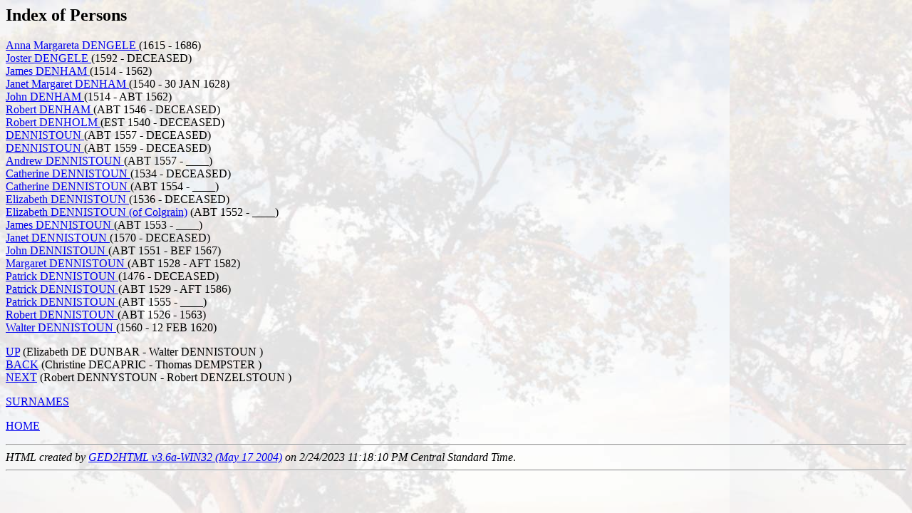

--- FILE ---
content_type: text/html; charset=UTF-8
request_url: http://kinters.com/WebTree/index/ind0407.html
body_size: 3704
content:
<!DOCTYPE HTML PUBLIC "-//W3C//DTD HTML 3.2//EN">
<HTML>
<HEAD>
<TITLE>(Anna Margareta  DENGELE  - Walter  DENNISTOUN )</TITLE>
<META NAME="Description" content="Index of Persons: Anna Margareta  DENGELE  - Walter  DENNISTOUN 34706 individuals, 10684 families">
<META NAME="Keywords" content="Index of Persons, GED2HTML, genealogy">
<META NAME="Generator" content="GED2HTML v3.6a-WIN32 (May 17 2004)">
<META NAME="Date" content="2/24/2023 11:18:10 PM Central Standard Time">
</HEAD>
<BODY BACKGROUND="/Tree/background.png">
<H2>Index of Persons</H2>
<P>
<A NAME="I5422"></A>
<A HREF="../d0089/g0008993.html#I5422">Anna Margareta  DENGELE </A> (1615 - 1686)<BR>
<A NAME="I5475"></A>
<A HREF="../d0089/g0008994.html#I5475">Joster  DENGELE </A> (1592 - DECEASED)<BR>
<A NAME="I23766"></A>
<A HREF="../d0089/g0008995.html#I23766">James  DENHAM </A> (1514 - 1562)<BR>
<A NAME="I23767"></A>
<A HREF="../d0089/g0008996.html#I23767">Janet Margaret  DENHAM </A> (1540 - 30 JAN 1628)<BR>
<A NAME="I23771"></A>
<A HREF="../d0089/g0008997.html#I23771">John  DENHAM </A> (1514 - ABT 1562)<BR>
<A NAME="I23768"></A>
<A HREF="../d0089/g0008998.html#I23768">Robert  DENHAM </A> (ABT 1546 - DECEASED)<BR>
<A NAME="I23772"></A>
<A HREF="../d0089/g0008999.html#I23772">Robert  DENHOLM </A> (EST 1540 - DECEASED)<BR>
<A NAME="I29995"></A>
<A HREF="../d0090/g0009000.html#I29995"> DENNISTOUN </A> (ABT 1557 - DECEASED)<BR>
<A NAME="I29996"></A>
<A HREF="../d0090/g0009001.html#I29996"> DENNISTOUN </A> (ABT 1559 - DECEASED)<BR>
<A NAME="I28894"></A>
<A HREF="../d0090/g0009002.html#I28894">Andrew  DENNISTOUN </A> (ABT 1557 - ____)<BR>
<A NAME="I18791"></A>
<A HREF="../d0090/g0009003.html#I18791">Catherine  DENNISTOUN </A> (1534 - DECEASED)<BR>
<A NAME="I28891"></A>
<A HREF="../d0090/g0009004.html#I28891">Catherine  DENNISTOUN </A> (ABT 1554 - ____)<BR>
<A NAME="I18793"></A>
<A HREF="../d0090/g0009005.html#I18793">Elizabeth  DENNISTOUN </A> (1536 - DECEASED)<BR>
<A NAME="I28889"></A>
<A HREF="../d0090/g0009006.html#I28889">Elizabeth  DENNISTOUN  (of Colgrain)</A> (ABT 1552 - ____)<BR>
<A NAME="I28890"></A>
<A HREF="../d0090/g0009007.html#I28890">James  DENNISTOUN </A> (ABT 1553 - ____)<BR>
<A NAME="I20298"></A>
<A HREF="../d0090/g0009008.html#I20298">Janet  DENNISTOUN </A> (1570 - DECEASED)<BR>
<A NAME="I28888"></A>
<A HREF="../d0090/g0009009.html#I28888">John  DENNISTOUN </A> (ABT 1551 - BEF 1567)<BR>
<A NAME="I18787"></A>
<A HREF="../d0090/g0009010.html#I18787">Margaret  DENNISTOUN </A> (ABT 1528 - AFT 1582)<BR>
<A NAME="I12817"></A>
<A HREF="../d0090/g0009011.html#I12817">Patrick  DENNISTOUN </A> (1476 - DECEASED)<BR>
<A NAME="I18788"></A>
<A HREF="../d0090/g0009012.html#I18788">Patrick  DENNISTOUN </A> (ABT 1529 - AFT 1586)<BR>
<A NAME="I28892"></A>
<A HREF="../d0090/g0009013.html#I28892">Patrick  DENNISTOUN </A> (ABT 1555 - ____)<BR>
<A NAME="I18785"></A>
<A HREF="../d0090/g0009014.html#I18785">Robert  DENNISTOUN </A> (ABT 1526 - 1563)<BR>
<A NAME="I29997"></A>
<A HREF="../d0090/g0009015.html#I29997">Walter  DENNISTOUN </A> (1560 - 12 FEB 1620)<BR>
</P>
<P>
<A HREF="../index/ind0379.html">UP</A> (Elizabeth  DE DUNBAR  - Walter  DENNISTOUN )<BR>
<A HREF="../index/ind0406.html">BACK</A> (Christine  DECAPRIC  - Thomas  DEMPSTER )<BR>
<A HREF="../index/ind0409.html">NEXT</A> (Robert  DENNYSTOUN  - Robert  DENZELSTOUN )<BR>
</P>
<P><A HREF="../surnames.html">SURNAMES</A></P>
<P><A HREF="http://www.Kinters.com/WebTree">HOME</A></P>
<HR>
<EM>HTML created by <A HREF="http://www.starkeffect.com/ged2html/">GED2HTML v3.6a-WIN32 (May 17 2004)</A> on 2/24/2023 11:18:10 PM Central Standard Time</EM>.  
<HR>
</BODY>
</HTML>
